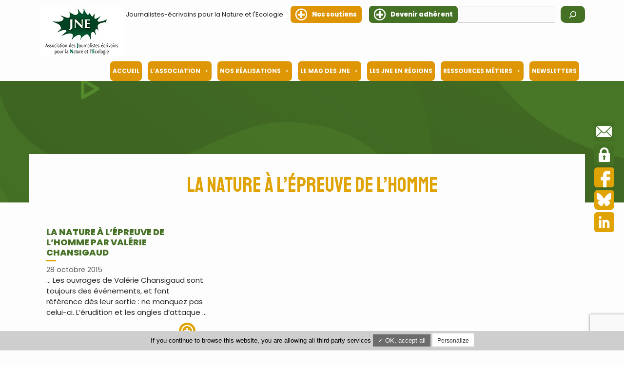

--- FILE ---
content_type: text/html; charset=utf-8
request_url: https://www.google.com/recaptcha/api2/anchor?ar=1&k=6Lc57L8aAAAAAEGSUgviA9PZjicEi8FU8KTHF1MY&co=aHR0cHM6Ly93d3cuam5lLWFzc28ub3JnOjQ0Mw..&hl=en&v=TkacYOdEJbdB_JjX802TMer9&size=invisible&anchor-ms=20000&execute-ms=15000&cb=11m2ckfo0n99
body_size: 46184
content:
<!DOCTYPE HTML><html dir="ltr" lang="en"><head><meta http-equiv="Content-Type" content="text/html; charset=UTF-8">
<meta http-equiv="X-UA-Compatible" content="IE=edge">
<title>reCAPTCHA</title>
<style type="text/css">
/* cyrillic-ext */
@font-face {
  font-family: 'Roboto';
  font-style: normal;
  font-weight: 400;
  src: url(//fonts.gstatic.com/s/roboto/v18/KFOmCnqEu92Fr1Mu72xKKTU1Kvnz.woff2) format('woff2');
  unicode-range: U+0460-052F, U+1C80-1C8A, U+20B4, U+2DE0-2DFF, U+A640-A69F, U+FE2E-FE2F;
}
/* cyrillic */
@font-face {
  font-family: 'Roboto';
  font-style: normal;
  font-weight: 400;
  src: url(//fonts.gstatic.com/s/roboto/v18/KFOmCnqEu92Fr1Mu5mxKKTU1Kvnz.woff2) format('woff2');
  unicode-range: U+0301, U+0400-045F, U+0490-0491, U+04B0-04B1, U+2116;
}
/* greek-ext */
@font-face {
  font-family: 'Roboto';
  font-style: normal;
  font-weight: 400;
  src: url(//fonts.gstatic.com/s/roboto/v18/KFOmCnqEu92Fr1Mu7mxKKTU1Kvnz.woff2) format('woff2');
  unicode-range: U+1F00-1FFF;
}
/* greek */
@font-face {
  font-family: 'Roboto';
  font-style: normal;
  font-weight: 400;
  src: url(//fonts.gstatic.com/s/roboto/v18/KFOmCnqEu92Fr1Mu4WxKKTU1Kvnz.woff2) format('woff2');
  unicode-range: U+0370-0377, U+037A-037F, U+0384-038A, U+038C, U+038E-03A1, U+03A3-03FF;
}
/* vietnamese */
@font-face {
  font-family: 'Roboto';
  font-style: normal;
  font-weight: 400;
  src: url(//fonts.gstatic.com/s/roboto/v18/KFOmCnqEu92Fr1Mu7WxKKTU1Kvnz.woff2) format('woff2');
  unicode-range: U+0102-0103, U+0110-0111, U+0128-0129, U+0168-0169, U+01A0-01A1, U+01AF-01B0, U+0300-0301, U+0303-0304, U+0308-0309, U+0323, U+0329, U+1EA0-1EF9, U+20AB;
}
/* latin-ext */
@font-face {
  font-family: 'Roboto';
  font-style: normal;
  font-weight: 400;
  src: url(//fonts.gstatic.com/s/roboto/v18/KFOmCnqEu92Fr1Mu7GxKKTU1Kvnz.woff2) format('woff2');
  unicode-range: U+0100-02BA, U+02BD-02C5, U+02C7-02CC, U+02CE-02D7, U+02DD-02FF, U+0304, U+0308, U+0329, U+1D00-1DBF, U+1E00-1E9F, U+1EF2-1EFF, U+2020, U+20A0-20AB, U+20AD-20C0, U+2113, U+2C60-2C7F, U+A720-A7FF;
}
/* latin */
@font-face {
  font-family: 'Roboto';
  font-style: normal;
  font-weight: 400;
  src: url(//fonts.gstatic.com/s/roboto/v18/KFOmCnqEu92Fr1Mu4mxKKTU1Kg.woff2) format('woff2');
  unicode-range: U+0000-00FF, U+0131, U+0152-0153, U+02BB-02BC, U+02C6, U+02DA, U+02DC, U+0304, U+0308, U+0329, U+2000-206F, U+20AC, U+2122, U+2191, U+2193, U+2212, U+2215, U+FEFF, U+FFFD;
}
/* cyrillic-ext */
@font-face {
  font-family: 'Roboto';
  font-style: normal;
  font-weight: 500;
  src: url(//fonts.gstatic.com/s/roboto/v18/KFOlCnqEu92Fr1MmEU9fCRc4AMP6lbBP.woff2) format('woff2');
  unicode-range: U+0460-052F, U+1C80-1C8A, U+20B4, U+2DE0-2DFF, U+A640-A69F, U+FE2E-FE2F;
}
/* cyrillic */
@font-face {
  font-family: 'Roboto';
  font-style: normal;
  font-weight: 500;
  src: url(//fonts.gstatic.com/s/roboto/v18/KFOlCnqEu92Fr1MmEU9fABc4AMP6lbBP.woff2) format('woff2');
  unicode-range: U+0301, U+0400-045F, U+0490-0491, U+04B0-04B1, U+2116;
}
/* greek-ext */
@font-face {
  font-family: 'Roboto';
  font-style: normal;
  font-weight: 500;
  src: url(//fonts.gstatic.com/s/roboto/v18/KFOlCnqEu92Fr1MmEU9fCBc4AMP6lbBP.woff2) format('woff2');
  unicode-range: U+1F00-1FFF;
}
/* greek */
@font-face {
  font-family: 'Roboto';
  font-style: normal;
  font-weight: 500;
  src: url(//fonts.gstatic.com/s/roboto/v18/KFOlCnqEu92Fr1MmEU9fBxc4AMP6lbBP.woff2) format('woff2');
  unicode-range: U+0370-0377, U+037A-037F, U+0384-038A, U+038C, U+038E-03A1, U+03A3-03FF;
}
/* vietnamese */
@font-face {
  font-family: 'Roboto';
  font-style: normal;
  font-weight: 500;
  src: url(//fonts.gstatic.com/s/roboto/v18/KFOlCnqEu92Fr1MmEU9fCxc4AMP6lbBP.woff2) format('woff2');
  unicode-range: U+0102-0103, U+0110-0111, U+0128-0129, U+0168-0169, U+01A0-01A1, U+01AF-01B0, U+0300-0301, U+0303-0304, U+0308-0309, U+0323, U+0329, U+1EA0-1EF9, U+20AB;
}
/* latin-ext */
@font-face {
  font-family: 'Roboto';
  font-style: normal;
  font-weight: 500;
  src: url(//fonts.gstatic.com/s/roboto/v18/KFOlCnqEu92Fr1MmEU9fChc4AMP6lbBP.woff2) format('woff2');
  unicode-range: U+0100-02BA, U+02BD-02C5, U+02C7-02CC, U+02CE-02D7, U+02DD-02FF, U+0304, U+0308, U+0329, U+1D00-1DBF, U+1E00-1E9F, U+1EF2-1EFF, U+2020, U+20A0-20AB, U+20AD-20C0, U+2113, U+2C60-2C7F, U+A720-A7FF;
}
/* latin */
@font-face {
  font-family: 'Roboto';
  font-style: normal;
  font-weight: 500;
  src: url(//fonts.gstatic.com/s/roboto/v18/KFOlCnqEu92Fr1MmEU9fBBc4AMP6lQ.woff2) format('woff2');
  unicode-range: U+0000-00FF, U+0131, U+0152-0153, U+02BB-02BC, U+02C6, U+02DA, U+02DC, U+0304, U+0308, U+0329, U+2000-206F, U+20AC, U+2122, U+2191, U+2193, U+2212, U+2215, U+FEFF, U+FFFD;
}
/* cyrillic-ext */
@font-face {
  font-family: 'Roboto';
  font-style: normal;
  font-weight: 900;
  src: url(//fonts.gstatic.com/s/roboto/v18/KFOlCnqEu92Fr1MmYUtfCRc4AMP6lbBP.woff2) format('woff2');
  unicode-range: U+0460-052F, U+1C80-1C8A, U+20B4, U+2DE0-2DFF, U+A640-A69F, U+FE2E-FE2F;
}
/* cyrillic */
@font-face {
  font-family: 'Roboto';
  font-style: normal;
  font-weight: 900;
  src: url(//fonts.gstatic.com/s/roboto/v18/KFOlCnqEu92Fr1MmYUtfABc4AMP6lbBP.woff2) format('woff2');
  unicode-range: U+0301, U+0400-045F, U+0490-0491, U+04B0-04B1, U+2116;
}
/* greek-ext */
@font-face {
  font-family: 'Roboto';
  font-style: normal;
  font-weight: 900;
  src: url(//fonts.gstatic.com/s/roboto/v18/KFOlCnqEu92Fr1MmYUtfCBc4AMP6lbBP.woff2) format('woff2');
  unicode-range: U+1F00-1FFF;
}
/* greek */
@font-face {
  font-family: 'Roboto';
  font-style: normal;
  font-weight: 900;
  src: url(//fonts.gstatic.com/s/roboto/v18/KFOlCnqEu92Fr1MmYUtfBxc4AMP6lbBP.woff2) format('woff2');
  unicode-range: U+0370-0377, U+037A-037F, U+0384-038A, U+038C, U+038E-03A1, U+03A3-03FF;
}
/* vietnamese */
@font-face {
  font-family: 'Roboto';
  font-style: normal;
  font-weight: 900;
  src: url(//fonts.gstatic.com/s/roboto/v18/KFOlCnqEu92Fr1MmYUtfCxc4AMP6lbBP.woff2) format('woff2');
  unicode-range: U+0102-0103, U+0110-0111, U+0128-0129, U+0168-0169, U+01A0-01A1, U+01AF-01B0, U+0300-0301, U+0303-0304, U+0308-0309, U+0323, U+0329, U+1EA0-1EF9, U+20AB;
}
/* latin-ext */
@font-face {
  font-family: 'Roboto';
  font-style: normal;
  font-weight: 900;
  src: url(//fonts.gstatic.com/s/roboto/v18/KFOlCnqEu92Fr1MmYUtfChc4AMP6lbBP.woff2) format('woff2');
  unicode-range: U+0100-02BA, U+02BD-02C5, U+02C7-02CC, U+02CE-02D7, U+02DD-02FF, U+0304, U+0308, U+0329, U+1D00-1DBF, U+1E00-1E9F, U+1EF2-1EFF, U+2020, U+20A0-20AB, U+20AD-20C0, U+2113, U+2C60-2C7F, U+A720-A7FF;
}
/* latin */
@font-face {
  font-family: 'Roboto';
  font-style: normal;
  font-weight: 900;
  src: url(//fonts.gstatic.com/s/roboto/v18/KFOlCnqEu92Fr1MmYUtfBBc4AMP6lQ.woff2) format('woff2');
  unicode-range: U+0000-00FF, U+0131, U+0152-0153, U+02BB-02BC, U+02C6, U+02DA, U+02DC, U+0304, U+0308, U+0329, U+2000-206F, U+20AC, U+2122, U+2191, U+2193, U+2212, U+2215, U+FEFF, U+FFFD;
}

</style>
<link rel="stylesheet" type="text/css" href="https://www.gstatic.com/recaptcha/releases/TkacYOdEJbdB_JjX802TMer9/styles__ltr.css">
<script nonce="I5THbUesA1jlIx_xw6oTJQ" type="text/javascript">window['__recaptcha_api'] = 'https://www.google.com/recaptcha/api2/';</script>
<script type="text/javascript" src="https://www.gstatic.com/recaptcha/releases/TkacYOdEJbdB_JjX802TMer9/recaptcha__en.js" nonce="I5THbUesA1jlIx_xw6oTJQ">
      
    </script></head>
<body><div id="rc-anchor-alert" class="rc-anchor-alert"></div>
<input type="hidden" id="recaptcha-token" value="[base64]">
<script type="text/javascript" nonce="I5THbUesA1jlIx_xw6oTJQ">
      recaptcha.anchor.Main.init("[\x22ainput\x22,[\x22bgdata\x22,\x22\x22,\[base64]/[base64]/MjU1Ok4/NToyKSlyZXR1cm4gZmFsc2U7cmV0dXJuKHE9eShtLChtLnBmPUssTj80MDI6MCkpLFYoMCxtLG0uUyksbS51KS5wdXNoKFtxVSxxLE4/[base64]/[base64]/[base64]/[base64]/[base64]/[base64]/[base64]\\u003d\\u003d\x22,\[base64]\\u003d\\u003d\x22,\x22w7TDvsOEwpxJAhQ3wrbDksOBQ3DDq8OZSMOKwpU0UMOmaVNZaybDm8K7XcKkwqfCkMOYcG/CgQLDv2nCpzRIX8OANMOrwozDj8ONwq9ewqpNXHhuO8OEwo0RLsObSwPCocKEbkLDmh0HVFxkNVzCgMKkwpQvAxzCicKCcX7Djg/[base64]/DlvCocKvw7ECw5xew7EeIMKkw4NXw4N/MAPDux7CuMKFw6Utw6QSw53Cj8KCJcKbXzTDgsOCFsORI3rCmsKpDhDDtmlkfRPDgwHDu1k6a8OFGcKHwqPDssK0acKewro7w6YQUmEZwpshw5DCn8O7YsKLw6E4wrY9H8KNwqXCjcOXwo0SHcK3w45mwp3Cg2jCtsO5w6HCi8K/[base64]/DkEnDnMKJS8Odw5wmdsO3e8O5w7x8w6MkwovCvcKVRC7DrTjCjxAqwrrCilvCv8OVdcOIwpcRcsK4IBJ5w54tQMOcBBgiXUl9wonCr8Kuw5jDjWAiaMK2wrZDAErDrRAtSsOffsK6woFewrVlw69cwrLDisKvFMO5WsK/wpDDq0zDlmQ0wo7CtsK2D8OOSMOnW8OZX8OUJMKTRMOELSdcR8OpGS91GmMxwrFqBcObw4nCt8OawpzCgETDkSLDrsOjfsKGfXtbwpkmGwhkH8KGw7ELA8Osw5vCmcO8PnwbRcKewo7CrVJ/wo/CjhnCtwgOw7JnJQppw6jDnVBsQUrCsjRHw4PCgSzCplM2w5gzPMOGw4HDiDHDrsK0w6YgworChnBZwoBxUcOSf8KJZcKfU3jDui1CJXsUPcKFJwY6w4nCrnfDgMOkw5LCkMKhejABw7B2w4d3dkA7w6/CkRTDssKCPHzCmx/CqBzCu8KzE3MXS0ghwqbCt8OOHsKHwrLCq8KECsKFWsKAaELCu8Osb23Ci8O4DTFxw58yZhUcwqtwwp8CB8OfwrMPwpbDjMObwp9nJnvCnGBbCVzDk3PDn8Kkw4/DsMOnKMOFwprDjBJgw4BCeMOfw79GT0nCjsKDdMKPwp8awq5JcGM/[base64]/fMKeFHPClS7DhUUOJ8KpeV7DgyRmP8OvP8Klw6HCsgbDgmUPw6Iowr11wrBPw5PDj8K2w7jDl8K3fALDtCEpRWFRBy9dwpFEw5t1wrBWw7NcOR/CnjDCrsKtwo87wr8hw5LDgk5Dw6rCuzzCmMKSw6LDugnDhTnCjMKePiNocMOswo9xw6/DpMO5wpAswqB3w4stGMO8wrvDqsKrJnTCiMOwwrg0w4TDnwkGw6zDtMKLG1waQ0LDszVzJMKGd2bDnsOXw73CmS7CnMOOw6PClsKqw4IBbsKLN8KfAMOewobDg0Jmw4VlwqvCskU+EsKfccKGci3CpX41JcK9wo7DgMOtHAstOV/ChBnCo2LCn1lnLsOeeMKmQmnClyfDvyHCkiLDtMO2S8ONwrXDp8O9wrFVCDLDjMO8I8O0wpTCjcKuOcKlFztZfkXDvsOzCsOTNVY1w5dQw7/DtDIzw4XDkcKSw60/w54lS383GDRJwopnwqbCrng9dcK9w63DvRAiCj/[base64]/CjcOgC8KNLzUPN8Ovw6LCvwfClWwXwoDDrcOIwrfCpMONw5bCksKMwocYw7PCvsK3A8KOwqXCkwhgwqgLT1bCh8Kaw5XDt8KyBsOmTW3DucO2cz/DuEnDgsOAwr0+F8K8wpjDuUTCnsOYcC1tScKNKcO7woXDjcKJwoMXwozDgmY5w6jDjMKPwq9CGcOxQMKDY1XCj8OWE8K6wr0kGkAjScKyw5xFw6NdB8KecsKHw6TCgAfCi8KSC8K8QnLDqsKkRcKONcOmw6NBwpDCgMOwcjoGNsOoRxE/[base64]/ChTDCjkPDijgeM8O1T3HDnMKsd8KYwoNRwoXDmCLCs8KIw4Buw6pTwojCuU5CZMK9Gn8EwrVDw5kcwr7CgA81a8Krw6xVw67DtMO4w4PCsnMlDVDDgMKXwoA6wrXChTc6dcOzHcKOw71Vwq0OXyXDj8OfwoTDmR9uw5nCp2I5w53Dg1cWwovDh0MKwoxkNm/CgkXDn8KUwpPCjMKBwoddw7LCr8K4e1bDkMKicsOmwrR4wrIvw4DCiQAGwqU3woXDsypVw5fDvsOtwq90SjjDlnEOw4nClVTDk2LDrcOeHsKcVcK4wp/CpMK3wobClMKKfsKXwpbDrMKpw6pow6JqRQMjbmoUXsOGdAvDpcKtVsKlw5ZmLQd4wpF2J8OnFcK5bcOzw7MawqxdO8KxwpFLPsKKw50fw51JeMK2RMOGE8OzH0RRwrvCt1zDi8Kbw7PDp8KHSMK3blIQHnUddkZzwpwCOjvDpcKrw4gjOUYmw7IjfWPCr8OVwp/[base64]/[base64]/GsKTw7PDhmZFX8Oaw4vCszlcw5DCh8O1wqBDw4vCicKvEhzCvMOwbWUPw5/[base64]/CgbDuCROw6LCi2lTIMKOMsKIw4jDlw7DoXUkwq1oRMK2C3F2wopSRwXCisKpw41hwotadQTDskwQbcKnw6V9UsOzCRHCucK6w5nCty/CgsO7w4QPwr19dsOfR8Kqw5HDjcKLbDHCgsO2w6vDlMOVbQHDtmTDlxECwqZkwqzDm8OnbUfDvAvCm8OTMxPCmMObwqdZDsOFwosDw6cKRQwfSMONMnzCtsKiw6oPworCjsKww74wJhfDm0HCnRZVw7g3wqU/NR95w5BQYRLChQ4Cw7zDtMKdTUhnwoRiwo0KwrHDsU7CuGfDlsKbw43Dh8O7GDFeNsKCw6zCnnXDozYGD8OqMcOXw7AbAMOowrnCkMK/[base64]/CncKZw4rCkmMcVcKow6YzdsOMTGQlXxIawqEGwohcw6jDjMOrFsOlw4XCmcOeWxlTCmzDu8K1wrwgw7QiwpfDgiXCmsKhwrt6w7/[base64]/Yg3DscKIM8KXcxzDsxFywp4+fsKow5jCssOVw6Jrwrtew40JbzDCtU7ChQILw6nDrcKTZcOEDAkzwowCwr7CrMKqwozCl8Kiw67Ct8Kgwpwww6Q+BScLwrgqT8Orw6XDq0pFGBEqW8OswrDDocO3b0PDkGnCswJ8PMKlw6jDtsK4w5XDvGRywr/[base64]/[base64]/Di8OIw7LCix7Dt20/w43CkgzCjE52w5rCvg1two/DhUFyw4bClj3DvVTDscOPAsKrDsOgYMOowrBswr/DjFfCscOQw70Jw58CJQcRwrFYEHIuw7s5wopow58ww5/ChMOfYcOewo7ChMKGKsO9Ll93JMK+KxTDr0fDpibCiMK5AsOwMcO1wpkJw4nCm0/CrsOrwrDDk8O5bxpvwqgfwr7DscKnw6Q0H2sCVMKBdgjDjcO0fEnDvcKkScKnYVDDkyoQecKKw7jCvAjDvcOiZ0MYwokiwqwawqRTP18Mwqcuwp7CllZZHMKSOMKVwpgZbEk/ClPCgRsFwrPDuH7DosORaFjDqsOxI8Okw6HDhMObB8KWMcKXBlvDgcO3bzQfw7l+RcKYJ8KswqHDkAJIEHzDj0x4w60ow44cThVoKcKCIcK4w4Aowrwpw5p0XsOUwoVnw6Exc8KNIMOAwo05w77Dp8OmKSAVAhvCj8KMwr/DosO2wpXDk8KXwqE8FWzDu8OscsOjwrHCsgllUcKlwo1gGWDCqsOWw73DhDjDkcKFNw3DvS/[base64]/w4XClMOIBS7DhMKfw7YIw5p5w57CqgJmc1/DmcOtw7vChDlNTcKIwqvCsMKHXh3DlcOFw5NUWsOYw4kpF8Oqw7VwZsOuTB3CkMOvecODN37DmUlew7oTe3HCvsKUwq/Dk8KrwpzDq8KxPWkfworCjMKSwrM9F1/CnMO0PUbDocOIFkjDncOewocSOcOBMsKTwpsEflfDpsK5w7XDng/Dk8KdwpDChi3DtcOAwrsDDkJVHg0uwqHDt8K0bmnDpCcleMOUwq56w7MYw5RlJ0zDg8KIJF7CqsKtbcOsw7LDlgphw6/Cqn9OwpBUwrrDnyfDgcOWwot0G8KmwrzDr8KTw77CvcK5wo5TYELDuB9YacKvwrXCucK8w7bDrcKKw67DlMOBLMOdZEDCssOiwoBEIHBJDcKTEHLCksKewqvCicOaXcK9wrnDoHzDgMKuwo/DgFNew6bCiMK4GsO+BcORfFggGMK1Rz5qbAzCsXR+wrV0fDdmO8KLw5nDnUvCuELDuMOHW8OOWMOaw6TCisKRwqjDkyJKw4QJw6t0QCQ3wqDDgsOoMnY+fMOrwqhhU8KowovCpA7DmcKvFMKXKcK3XsKOdcOKwoQUwqQMw69Mwr0+wpZIfz/CmVTClHxgwrMTw4gHfzrDkMKbwrTCmMOQLVzDuT3Dh8KKwpzClyBbw6zDvsK7NcKKcMOdwrPCt1RCwpLChArDtsOWwr/CvsKqEsK6Pykpw7jCuHhUw4I5wqJVKU5jaHHDpMO3wrNDaxJVw63CiCzDmhjDrRAjPGVOKighwpV1w4XCnsONwoLCncKbb8Okw4U1wowewqMxwrPDk8KDwrDCocK+dMK1ASZ/c0NSTcO0w75bw7EOwqw7wpjCpyAmJnZVdcKJL8KBVXTCrMOQejFEwpHDosOSworDhkfDo0XCvMOhwq3ClsKTw6AxwrPDtcKNwonCihw1LsKQwrTCrsKDwpgRO8OEw7fCv8O2wrYPNsOtEg7CoXI8woLCu8KCEl3CoX5rw5xrJ3lOST/[base64]/ChTXCkMOmwrEWB8OuCBrCn8OpcER1O8OUw4jCvwfDq8OmEm8IwrnDnjXCrsOawpPCuMOFZyfClMK0wqbDuyjCn1hawrnDqcKpwrhhw5gqwq/CiMKbwpTDi1zDosK/wo/Dn0pXwrZowrsJw77DrcKnbsKAw4omDMKJTsOwdDrCjMK0woQMw7nDjx/CqTAwcgnCnj0hwp7DllcVdjHDmwDCu8OOSsK7woIabjbDl8KqEkp7w6zCvcOSw7nCpsKmUMOowodlFB3DqsKOZl1hw7LDm1HDlsK7w5TCuT/DgXPDg8OyelVPaMKPwrMTVW/DgcK7w60DRX3DrcKXYMOVXQsiGMOseSBhScKod8KmZGAYfcONw4DDmMK7ScKgdx9YwqXDtxZWw5zCsyLCgMKtw7wIUlbCisKbHMKJOsOvN8KKDSUSw6Myw7bDqAHDjsKdSUbCrcKvwozChMKzK8KkFHc/EsKBw4DDky4GaX0lwrzDoMOEG8OEOVtmHsOEwojDmsKCw7lpw7rDksK7IQbDpUBlXS08SsOVw6RZwoPDpR7DiMK3EMO5UMKwRFpRwp1bMwBHRnUKwr52w7fDqsO6eMKCw4zDjBzCk8OQAMKNw7d/w4lew4Z3dB97IhzCoy9sYcO3w6xWNxrDssOBREVIw593YsOyMsOPejQBw6wicsOxw4nCn8K+dBDCjcOxAFkVw7QAVgtlWsKowozCuUl9LsKNw63CvMKGw7jDtwrCjMOuw5TDi8OVIcK2wpvDr8OlAsKAwq/[base64]/DjjjCq297wrHDpsKMWsOpw5pew4bCqMO1AmQeRMO9w6DCvsO/[base64]/wr8VDkXCr0N/wqlkw5LChMOQd8K5w4rDs8KaK09ew6wmIsKgIAjDn3F2V3HCncKnWGXDmsKnw6DDrDdYwprCh8OqwrY/w4/CkMOHw4DCj8KCLMKUd0pHU8OJwqoTGF/[base64]/CryYmLsOyU8O1OAUUXMOJah/DuWbDpsK/esKrZMKywpXCj8KlfRvCmsKjwqvCsBBGw7/CkW03U8KaQjFiwqrDsQnDt8O1w5DCjMOfw4J7A8O+wrvCocKIFcODwqE6wp7DicKUwoTDgMK6NB9/wphKaiTDpFTDrW/CiGbCqUjDk8OTHT0Lw6LDsUHDpkZ2YknCsMK7SMO/wqPDrcKxYcORw5vDncOdw65RSnEwZWAScVwrw7fDj8KHwqvDlFdxUjA2w5PCnjREDsOFXxs/XcOqG3sJehbCmMOZw7UHEkzDiGPDiCDCjsOTW8Oew6wUfMOcw6vDuW/[base64]/[base64]/Cvhx/bcK3Ald0Q8O7FsKWwobDq8ODbDnCtl/DuyjChgkNwqVkw45MJ8KXw6vDpXxZY1dsw4l1JwdMw43CtgVww5gfw7dPw6ZqL8OITXIRwrHDunTCkMOfwqnCpsO5woYSfBDCrRodw6PCgsOdwqkDwrxRwqDDkG3DqEvCo8OGBsKpwpwAPQNqaMK6fMKeS31Zck0AYMO9G8OlWMKMw7gCVyFbwq/CksOICsO+JMOkwpfCkMK9w7XCvUvDnVQyc8OnVsKrY8O5TMOYWsK2w7Unw6FywoXCg8K3VHJjI8Ksw67Cvi3DrUtfZMKoDBVeDhbDmjwRHUPCiSvDssOKw7/[base64]/w6N/[base64]/Dsk/DqgPDnkDDrWdAw4cdw7xiw6BYw6o+w77DqsKocMKnSsKmwrbCicO9wrBhOcOBECjDisKnw77Cu8OUw5hWKDXCsFTDrsK5LRIAw5rDpsKtEAnCiX/DqS9Tw4DCjsOEXTt4YHo1w4IDw6XCuTgew6NuXMOKwpYaw6gIw6/ClQNRw6xwwr7CmVFpQMO+AsKAMj/DqXFaVMODwo96wp7CjzBfwoYJw6I2QcKEw6J1wo7DscKrwqAkTWjCvUzCo8OLMBfCgcOXPgnCiMOfwrsNIFciOgBQw7QOO8K7H2ECIF8xAcO5B8Kfw6gZSAfDjnUYw4k4wolfw7LCimzCkcO4Q30RH8KkOXB/G3jDkntsG8KSw4QITcKKdg3Coy4sIiXDi8O+w4DDqsKVw5vDn0rDtcKJIn3CoMKMw53Di8Klw7d/I2Ebw6BBKcK+wqlDw6JtL8K+fm3Dg8Kdw5PCncOQw5TDtlJew5MjPMOvwqnDrzTCt8O4MMOvw5wcw6h8w5hnwqYCTljDpGA9w6sVb8O8w6B2HcKaQsONbToaw7LCqzzDmXXDmU7DjGzCkjHDl14rWSnCg1XCs1RGTsOGwrkMwokrwoU+wogRw7tITsODAB/Duk95OsK/[base64]/w7XDhBHChgwfw6RSw77CtDHDqCpPS8OIOnDDl8K+Gw7DpSoXDcKlw4LDpcKUXMKiOkRsw4Z0OsK4w6LDhcK2w6TCrcKeXlofwonCniVaT8KTw4LCsjEsGgXDhcKOwrg4w6bDqXlgIMKZwqTCvRbDilVAwq/CgMODw7zCt8K2w4BoVsKkWgUtDsONFFQUETMgwpbDsA9Tw7NPwrtQwpPDtQZjw4bChTAww4B3woZ/WjrDu8KvwrZNw41RIEJtw657wqrCmcK+OAJLCXTDrF3CicKQw6XDmikWwpgVw5fDqhTDo8KRw4nCn3Vrw5Ihwp8Ab8K5wp3DshnDkHo1f2RNwr/Cv2XDuSrCmy5WwqHCjnbCuEU3w7wMw6nDukHCpcKpacOTwp7Dk8Oqw6c/FCJxw6BDMcK/wprCuGHCnsKKw6BLwrDDhMKtwpDCvithw5LClQxWYMOyGSAhwo3DhcOTwrbDjjNtIsOALcO4wp4CFMOEbUR6wqF/V8OFw7IMw6xbw7bDtVgnwrfCgsK/w4jCmsKxLnsjVMO3WkbCrWvDllwdw6fCn8K2w7XDvWHDrsOmFB/DgcOewqPCpMO7MwPCgkLDhGALwqPDmMKkO8KIRcK2wp9fwojDosOAwqAVw53CiMKPw6DCrCPDsFVIYsOMwp9UDCzClcKLw5nCrMK3wqTDg2bDssOvw4jCtlTDgMKYw5/DpMKOw49OSlhnA8KYwqVZwp4nHsKsI2gvAsK4WFjDhcKfcsKXw6rCvHjCgwN8G35twp7CjRwrYAnCosO5anjDssODw7IpIG/[base64]/w6NMwonCisKoaWgyfz3CjcOfw4diw5PDsQkdwqEmOMKEw67CmsKQFsKGw7XDvcKHw7tPwotwZUJRwoAbJlLCllLDmcOOSFLCjFHDphNYLsOswp7DomwzwqDClcKYA1xrw7XDjMO/Y8KvLS7CiCHCtFRRwrp1WWvCmcOgw4sST0/DkRjCusOAEEzDscKcOwVsLcKELThIwrvDlMO8a3oVw4ZdZQg3w6UeKw3DrMKNwpAqFcOEw4XCqcO0PxXCksOIw73DrzPDkMO0w543w7NUPDTCsMKUJMKWUQ/Ch8KpPVrCk8OVwpx/eRgWw457DUkvK8OUwodJw5nCgMOiwqIpSBvDkUs4wqJuw5Mgw68Pw48tw6nCn8Krw4YEaMORDH/DnMOqwqhAwoPCmVHDu8Oiw6Y8DFZLw6vDtcKKw4ZjJht8w5TDllPCkMOxdsKEw5/DqXt6wo1EwqU7w7jCq8Onw6EBYX7Dm2/DpTvCucOTTMKcw55Nw7rDm8KReQ7DsFrDnnTDiEXDocOUA8OqKcKkS3bCv8KowpTCtsKKSMKiw4bCpsOCd8KrQcK1BcOvwphGF8OzQcO9w6LDiMOCwoo3wqVYwroIw6xCw5fDisK8wovCg8KETn43KigRZkRpw5gNw7/DhcOFw43CqHnCq8OLMT8RwoBrDxQjw6dIFVPDkjzDsioywrJSw40mwqFyw5spwqjDuxlYUsKuwrPDvTk8wo7DkkjCjsK2b8Olw73DtMK/wpPDicOtw6nDsDbCrnZ0wq3Cql10TsO/[base64]/CqBHDuDrCssK8wp3CmWl5fQAXwpViwqDCvkbDvGDCri9LwrTChnfDtFfCtyzDpMOhw5U+w69HC3vDgsK1woQ8w6Y+NcKvw4nDj8OXwpzCoAJbwp/CkcKAIMOlwrfDn8KGw4BAw5XCkcKhw5wYw6/Cn8O/[base64]/wpBsSFRRw4bDmsOHw4XCuSE8woRodjsYw4Baw6rCnTBywqJSNsKBwojDoMKQw5Ebw6pvBMOFwrDDpcKDK8O9w5HDrXTCmVPCkcOow4zDnjVobAV4w4XCjSPCq8KLUAPCpgIVw7DDkgbCuyQFw4lZwobDqsO+wptewq3Cng3DssOXwogQMgMTwpkgccKRw5jDg0/Dk07DkzDCscOhwr1VwpfDh8K0wq3CqBdVSMO3wp/DpMKtwpo4PmbDt8KywqQHG8O/w6zChsOJwrrDtMKkw5XCnjDDo8KVw5F8w6Y5woEpUsOyDsKTwo9ecsKqwpfCqMKww6Ide0AtdgbCqHvCtk3CkRTCumRXb8OVUcKLY8KuSAVuw79ODjzCiRfCvcOSF8Kpw7DDsl9PwrdsLcOcAcKBwotWUcKgTMK0GhJAw5NYZndtesOtw7HCnT/CrDdsw5TDk8KuZ8OCw4HDgS7CpsK6d8O5GSZdHMKQDDlSwq0WwpQOw6BJw4Brw7VLYsOlwoY/[base64]/[base64]/w47DvsOoVn3DlWNxw5DDkMKHGgjCj8OFwpTDv2zCmMOlfsOoeMOeVMK3w6TCqcOlIsOCwqp+w5NGP8Kzw51CwrUeP1Vpw6Zew4rDiMONwpp0wp/Cj8OqwqVAwoLDpHvDicKPwq/[base64]/DpBhowp7DsgPDvl7Du8KKNm3CsMKCwptAKMKNUyY1IBbDmg8wwr53EgTDnmDDisK1w7s1w40dwqJjL8KAwpY4McO6wqggaWUfw5TDncK6L8OvNGQKw5B2GsKlw7QhYiVYw4TCm8Olw4QwEkXDn8OqRMOsw4DDgMOSw6LDnj/DtcKzBCrCrHDCsG/[base64]/ecKiJjTDtSQ+w544wqIOIsK6JcO+wqHCsMOlwpl2BzEHaAHCnUfDgwPCu8OMw6MLdsO4wpjDt38VF1vDsh3Cm8K+wqfCpSozw5bDg8OqE8OeK2ADw6vCkWUkwq5qEMKewoXCqVHCmsKRwoEdAcOTw5DDiF/DpHHDjcKeAwJfwrErbUEbTsKzwqMKOn3ChsOuw5hjwpDDqMKsMTQiwrZhwo3DhMKwaTR2XcKlGX9OwogRwpDDo3MBHsOUwr0PJ2MEJC1DJ2U3w5Unf8O1YMOtBw3Cg8OLelzDv0HCh8KoZMKNMSIrO8O5w7R2PcODbwnDq8OjEMK/woVOwo07KmnDkMOvEcKZdQfDpMKnw50SwpARw7PCtsK8w6gnfGxybMKMw7QFG8OPwoYLwqJ9wpEJCcO4RlPCoMO1DcK6WMOWFBzCvcONwrjCnMOkQ09aw4TDj3xwRg/[base64]/[base64]/Dt8KAehrCvMOmw47CnzNWwp95wpDDtA3CiMKmMMKywrTDtcKAw5jCqlvDkcOfwr5tR1/DkcKAw4PDhTNNw4lkJgbCmChvZMKQw47DpXVnw4lsDFDDv8KgU2JfY3wew6rChcO0R27DvDJxwpFkw7nDgsO5GsORJcK0w5EPwrQQN8K4wpbDrcKlUlPDllPDqS9ywqjCnGJLF8K+aA5/FXdjwp7CkMKqITdyWRrCqsKxw5Nqw5TCm8OBdMOXX8Khw4HCghxfDFjDrSAtwqAtw7/Di8OmXixGwrHCk1FZw6fCt8K/NMOqcMOaYwRzw6jDoDXCknnCu35rUsK3w69Wfx4Uwp1wXSnCuFMLdMKXwo7Drx5ww63ChBLCrcO8wpvDnB/DvMKvGcKrw7vCoh7DlMOIwrzCjV/CswNSwpMZwrsbOVvCkcOUw4/DnMOzfsOyHgPCksO3Ixhrw4NQXB/CjDHCtUdOGcOOT0vDiWrCn8KSwp/[base64]/CkcKvwoNCw49fwrcsw4HDhMKPacK+bn7Cr8K8GUIFLy3Cmz5tND7CtcKNTMOSwocNw5JVw5Vww4zDtMKAwqBhwq/Cm8Kkw4lGwrXDsMOYwp4kOsOMC8Okd8OPH394DUTDksOjNcKxw5bDocKrw6DCsWAyw5LDq2YUPQHCtHnChFfCu8OCeT3ChsKIDAQew7jCoMKJwplqWcKFw70vw6QFwok2CwxobsKKwpxVwp/CmH/DqMKXCRbCtWjDiMKCwq5IJ2JrNEDCk8OtHMKBT8KbecO7w6IzwpXDrcOoLMO+wrhoF8OWFlbDqiNbwoDCtMObw6EjwoPCvsOiwpseYsKcRcKmFcKmW8O/BjLDsClaw6Bqwo/[base64]/Dtl1GAMKIw59hwqVWw4MzwpRleUE+HMO7U8O+w79wwrlOw5HDqsKkTMKjwqJoETtQY8KAwqVBKA0dZAYJwqvDhMOTGsKpOsOeNQTChzrCm8KeA8KOanJ/w7TDr8OcbsOWwqEZG8K2MmjCjsOgw5PDlUHCuzp1w6TCiMOMw5s0fRdGCsKWZznCshHClHc0wr/DrcOFw7PDkwfDmS5zAkBMG8KqwrF7Q8OKw6MEw4FIN8Kpw4vDk8O2w5c1w4TCnS9nMz/CgMOLw5NZYsKBw7vDq8KMw7TCuDUxwo1FaSoiH0UMw5wowpxow45QDsKqCMOWw6nDo0dnH8Oiw63DrsOTFXdGw4XCn3DDoljDsxHCisOLeglzHsOQTMO1w5lAw6DCgWjCocOOw4/CuMOww7sfe1RkcMO0VjvDjsOIISAHw7Aawq7DoMOgw7/CvMOpwqbCuChZw6TChsK8wrR+wqPDmxhawpbDisKLwpN/wrsRJ8KXMMOUw43Dk1tmYR56wrfDjMKEw4TCglPCpgrDsnXCj1PCvTrDuVQYwpwFfD/Ci8KYwp/Dl8Kawrw/OhXCq8OHw4nDu1oML8KMw7vDojZWwrErDFZxw50UYl7CmXYJw7ZRKhZ/w57CgFobw6tOKcKxKCrDjV7DgsOgwqTCjcOcV8K/wr9jwqTCh8ONw6pgM8OswpbCvsK7I8K1U0zDmMOvKyHDiRVEdcKAw4TCncOocsOSWMOHw4vDnmPDqUrCtQLCmVvDhsKHAzUKw4NRw6/DusKee3LDpVzCiBs2w7vCnsOUMsKUwrc8wqBkwq7CncKPX8OyFx/Ct8OFw7PChDLCjU7CrsK1w4xvBMOhb3g3ccKeCcKrH8KzFmguG8K2woQPP3bCl8KPQMOkw4kew6w5QU5Xw7FtwoXDk8KBUcKKwqcWw7DDjcK4wo7DkV4/eMKyw63DkVfDn8Ogw7cTw5h1wrrCgMKIw4LDjC1Mw5ZNwqNVw6zChhTDs1ZkYCZTOcKNw75UZ8Onw6PDiXjDocOYw6taY8O9T33CksKAOxYyYxAqwqdawptmY1rCvsOne1HCqMKPIEAVwpBhCsOow4rDjCjCm3vDkyjCqcK2w5/[base64]/QDoWw51gw69Hw7gkw44vc8OWBcOsw7BiwrMEHDXDnkF9OMO7wrHCoTZzwps8w7zDt8O/HMKWLMO6GBwXwpc7wpLCrcOGY8KVAkNuKsOsRjrDh2/CrH7DpMKEf8Oew6c3OsKLw7TCt19Dwq7ClsO/[base64]/ZsKUJ8OQNVXCm8OQTQoCRsORU1p/HQDDiMOwwpfDjWTDlsKXw44Jw4YUwpQzwo1/bFLChcKPP8KKTMOiHMKwU8Kswr4gw4oASAcCaWobw5/CiW/CkWpBwoXCsMOqKAE+IiDDkcK+MS10HMKTLh/CqcKjFSIrwrh1wp3CoMOfamHChi3Dg8K+wrnCgsK/Fw3CnF/DjWDDgsOyQFzDiz5dIRjClCkqw4vCosOFfxXDqRI/[base64]/ChyMuw48GQMO8VQPCqELDmcKMCm4rOQvCjxoswoEEPnMRwpNXwp0HawzDgcOgwqzCsVQHbcONG8KNSsOze1kNG8KPCcKAw7oIwprCsHlkOwvCiBQ6LMKSDyVjLSAVHncrPBfCpWvCk2rDiCpewr4Ww4xqXMKkIn8fCMKvw5vCpcOdw4vCs1B6w5oVTMK9V8OBQE/Con1Hw7x8BkDDlBjCuMOaw73CjFRYQxbChy9fVMKNwrBTEzY7dXsVEHhsA3nCmVbDkcK3FB3DrQjDjzbChizDmkjDuhTCoQjDncOOTsK5JFTDuMOmB1RJODFGdhPCgGR1azdNT8Kgw7rDpMOpRMOOecOEb8KJJD43UCxLw4bDicKzNUZbwo/[base64]/CtRzCiRZCw5XDhwzCs8KxWy5EWBrCscKAKMO5wrUgQMKlwqrCpCzCl8KvGsOYHyDDhDQFworCsQzCvD4yQcKQwrPCtw/ClsOyAcKmLnFcfcOyw6M1KjfCm2DChXN0MMOAQ8K5wo/DnnPCqsOaUiLCtiDCkmllYcKBwpnDgwDCmx7Dl03CilbCj3jDsUcxJDPCuMO6C8Orw53DhcOrVRFAwpjDiMOvw7c6bhZOOsOTwqI5C8Onwq4xw7jCrMO3Qlovwp/CkB8sw57Dg0FFwoUowot9YC7Co8KQwqLDtsKpS3TDuX7CncKwZsKvwq50BnTDhxXCvnsrCsKhw5p3S8KXaVLCn0TDkhpMw7dHDzjDosKUwphtwo3DmljDiU9LEhtUPsOpR3cdw5JTaMKFw5VSw4BOeBZww7FVwp/CmsO1I8OUwrfCsAnDqxgRZgbCsMKlIgMaw4zCvw/DkcKUw4ElFhPDoMKib2jCi8OHRX8hU8OqacOkw7AVZxbDtcKhw4DDnR7Ds8OXcMKZN8KRXMKvIRoFJ8OQw7bDolUxw587BVjCrkjDl23ClcOsUFcvw6HCksKZw6/DvsOCwqJ8wpwfw50dw5RDwqAVwovDlcOWw58gwoE8ZVXCu8O1wo86wpUaw6J8N8KzJcK3wr/DicOUw4cmcWfDlsOTwoLCr3HDmcOaw4LCisOsw4Q6bcO1FsKZV8O3AcKPwqQxM8OJZVUDw4LCnzhuw59Ew6DCiCzDnMOjTsKKITnDrcOdwoTDiAhTwqk5KEEuw48YAcKtMsOfwoFJIQRnwphGOV/Cmk1mXMKHURZvd8K/w5fCjj1KYsK7YsKHSsOHDBPDuXDDmsOawoPCtMK/wq7DocO3QsKAwqIwQcKmw74QwpzCiDoTwq9pw67DqxrDrCIKEsOKEMOvfCdjwpQ9Z8KHC8O8dh1FA0zDuyXDqnfCgA3Dk8Ofd8KSwrHCoAlwwq8PQ8KuIQ/CucOow7BYZRFBw60ewoJsbMOwwoU6B0PDsgYBwqxvwoo6dEcZw4vDi8OAe13CqTvCgsKnYMKiP8KRYxNhX8O4w4rDu8Kow4hzAcKuwqp/ADdAWR/DhcOWwphPwrdoKsKSw7czMWtiOD/Dgx9QwqTCvsKXwoDCnX9ZwqMmUBrDisKYKQApwoXCsMKqCj9pAT/Dl8KCwoB1w5jDuMOiV3A9wpxaSsOBfcKSey7CuAcAw7BWw5bDpsKlOcOYCiQTw6vCjkJlw6TDusOcwrHCuiMJPRfChMK2wpE9LFAYYsOSCCVCwoJfw5InZX/Dj8ORJsKkwotdw6UHwrkWw7FgwpE2w6XCn0/CiEMCP8OMIzcaZ8O0B8OLIyvCtx0hL2tbFSIbUMK2wo9AwoEbw5vDtsOJPMKpBMOiw5vDg8OlWFLDksKrw6DDhCYOw5xzw63Cl8KQMMKWIsOxHSxuwoZAVMOLEFxdwpDDnwfCsHJ2wrNGHC3DmsK/FU9mJDPDgcOVwocJGsKkw7XChMO4w6zDjhsFfkTDicKNw6HDhFIQw5DCvcOHwqk6w7rDvcK/[base64]/DoMO4f8O3dMKaYkLDsB3CicOna3sIbsOeQcK0wpvDlm/DkEUbw6XDocO5e8Ohw7jDnF/Dj8OmwrjDtcK4EMOhwpjDnhpSwrQyAcK3w5PCmFcxeknDjFh+w5vCosO7ZcOvw57CgMK1NMK1wqdTWsKrM8KjP8KRSV8mwrw6wpN4w5UPwqnDslwRwoZ1bT3Cpkodw53DgsOKCxNBV35sQT/Di8OiwpPDmQt2w6UcPxN/Plx7wq8BBUA0EWwRFnPCgjRfw5XDjS7CqsKfw7XDvyFPERYhwqjDqmvCh8O2w4Rew5ptw57Dn8KWwr89ViTCs8Ohwoo5wrQwwqbCv8Kyw7LDmWNnazpsw5xeFH0RCnDDvMOrwrYre2lPJHkYwqPCjVbDrmPDnzvCny/DscOoQzUMw6nDpwNbwqHCksOFDT7Dn8OiXsKKwqFib8Kjw6x4Fh/[base64]/[base64]/Cn8OoMkQ/wqwpwrgaXDDDlGR5B8KHwqZowpnDoC1Hwo1Bd8OuT8KqwpvCrsKewr/CokgswrUOwrrCjsOwwoXDqG7Dh8K6GcKowqPDvRVMJ2g7EBTCucO1woZzw4YEwq4nKsK1IcKowqjDlwvCjTUcw7JMHX7Dp8KEwohjdUR8JMKywokaU8OIQGlFw54dwo9VWz/[base64]/Dt8O9EFdnKcO7wpjCrMKPw6zDuMOqwrPCoMOnw5/Ck39tT8KLw4oGIHlWwr/DqCzCvsKEwojDnsK+U8KUwqPCqMKewprCkgJGwr4nbsOXwqtTwoR4w7XDq8OSBVLCo3TCnw9WwphVScOew4jDucKQesK4w6PCusKhwq1UEDvCk8Kewr/CucKOQ1PDpwBRw5PCvHA5w7/CpyzCiFFDIwdbUsKNNWddB0fDr1zDrMOhwozDj8KFLgvCpBLCtTk2DA/Dl8OhwqpAwo5Ow61vwr5JMxPCjnvCicO9aMOTJ8KqRjA/w4XCvlwhw7jCh2zCjcOSScOfQwnDlMOnwrHCgcKUwo1Sw4nCssOqw6LCrUg5w6t9PynDpcKvw6bCicOBaxMOFTE8wox6PcKBwogaOcOIwrTDrMOkwqfDhsKpw7taw7HDvsOOw7tuwrt7w5/[base64]/[base64]/CmMKZd8Kjwr00HCPDn8OsF8OiwrQlwoZkw6gXEcK1SXRewr9cw5ArDsKUw5HDiWAkfcOzSDRNwpHCsMKZwpEXw7Vkw6kdwoDCsMKCUMOwFMO7w7R2wqTDkF3CnsOcMEdzS8K/[base64]/Ci8KBacOow7zDrsKjwrTDn1xSG8OqwozDmcOlw4QlHRACasOdw63DuBpJw4ZUw5LDj3Ncwo3DgGTCt8KFw6TDm8OuwrbCi8KhRsONZ8KLTcOdw7R9wotzwr10w5fDisO4w4koaMKjRGjCunrDiBvDr8KGworCqW/Do8O1dDJSRyTCvhLDg8OQB8OoHibDpsKlGWp2ecOcKkvCmsK4MMOaw4gcUD8Vw4HDisK+wpjDgQUvwrfCtsKVMMOiOsOlWmbDv2xqAyPDpW3CsifCgysywp56O8Orw71DCcKKT8KWHMOiwphGJRTDk8K8wpNzZcOgw58fwoPCjUtqw5XCumpdVUYEFF3CqMOkwrZbw7/CtcO2wqNDwprDtBV8woRTQMK7PMOoQcK0w43CicKCOkfCgHkKw4E3w78NwohAw4RdL8OKw6bCizsMPcOjHFHDvMKPLCPDpERhckXDsSPChH/[base64]/YcOVw5NVw5ohwrjChcK/[base64]/[base64]/[base64]/OhjDn8KTbMKUwrfCv8OuNMKqAA3CrkJsw6R1Ex3Csi8gLMKaw7zDuHvDmmxlEcO3BVXDlgXDhcOsUcKmw7XDk3kOQ8OiFsKGwrMFwrTDu3TDhS0Zw7bCv8KqdMOhEMONw49/w6ZoT8OCFQ4Ow5MfLCTDhcKSw51TAsOvwrrDgl9eBsO4wrbCusOrwqvDh14yD8KLL8KgwoclM2wWw4URwpTDqMK1w7Y2WiLCjyHDp8KDw4FXwo9dw6PCgjNTGcOZYglLw6/ClEjDvsOXw6kRwovCtsOufxwAbsOTwojDlcK5IsKFw45mw4V2w5ZkNsKsw43Cm8OWw4bCtsOYwroWIMOEHV/CpAtEwr9hw6RoQcKuIT92MlrDr8KRWTsIOyUmw7Mhw4bCnGTChWBew7Eld8OhVcK0wrhOTcOFLWccwqDCvcKscMOzwqbDp2JBFsKJw7PCp8OrXzTDiMO7XsOYw77Ci8KdDsOhecOqwq/DgHUkw6wQwrDDoGJiCsKcR3VXw7zCsg3CucKd\x22],null,[\x22conf\x22,null,\x226Lc57L8aAAAAAEGSUgviA9PZjicEi8FU8KTHF1MY\x22,0,null,null,null,0,[21,125,63,73,95,87,41,43,42,83,102,105,109,121],[7668936,551],0,null,null,null,null,0,null,0,null,700,1,null,0,\[base64]/tzcYADoGZWF6dTZkEg4Iiv2INxgAOgVNZklJNBoZCAMSFR0U8JfjNw7/vqUGGcSdCRmc4owCGQ\\u003d\\u003d\x22,0,1,null,null,1,null,0,1],\x22https://www.jne-asso.org:443\x22,null,[3,1,1],null,null,null,1,3600,[\x22https://www.google.com/intl/en/policies/privacy/\x22,\x22https://www.google.com/intl/en/policies/terms/\x22],\x22qW/QjpHPO8mi3H4jMMSl/QbVYavx453l/ySPs2qh6tk\\u003d\x22,1,0,null,1,1763191543717,0,0,[4,154,242],null,[19],\x22RC-na-nkDtwuOaAGg\x22,null,null,null,null,null,\x220dAFcWeA6rnTWhh5ftF6J6J46v7vwG1_OiYbYBk7aklNcv7FZKioCa-MNkhyFAfedfNydJiT1i1HuIX20fTaE7YxU9cuVSXZiHYw\x22,1763274343452]");
    </script></body></html>

--- FILE ---
content_type: text/css
request_url: https://www.jne-asso.org/wp-content/themes/generatepress-child/style.css?ver=1761908251
body_size: 3662
content:
@import"https://fonts.googleapis.com/css2?family=Staatliches&display=swap";@import"https://fonts.googleapis.com/css2?family=Poppins:wght@300;500;800;900&display=swap";body{font-family:"Poppins",sans-serif}#raccourci_header_wrapper{display:none}body p{font-family:"Poppins",sans-serif !important;font-size:15px}h1{font-family:"Staatliches",sans-serif !important;color:#dfa304 !important;text-align:center}#post-38945 .entry-title{display:none}h2{font-family:"Staatliches",sans-serif !important;color:#457125 !important;text-align:left}h2::after{background-color:#dfa304;width:20px;height:3px;content:"";display:block}h3{color:#dfa304;font-weight:900;margin-bottom:0px;font-size:22px}.home h3{color:#262626}.elementor-element-e1880d3::after{content:"";background:url("/wp-content/uploads/2021/01/ic_internet.png") no-repeat;position:absolute;left:0px;top:805px;width:163px;height:176px;z-index:999}.elementor-element-95beeef::before{content:"";background:url("/wp-content/uploads/2021/01/ic_calepin.png") no-repeat;position:absolute;right:0px;top:-150px;width:173px;height:214px;z-index:999}.elementor-element-95beeef::after{content:"";background:url("/wp-content/uploads/2021/01/ic_presse.png") no-repeat;position:absolute;left:0px;top:550px;width:150px;height:201px;z-index:999}.elementor-element-e32a497::before{content:"";background:url("/wp-content/uploads/2021/01/ic_photo.png") no-repeat;position:absolute;right:0px;top:75px;width:138px;height:137px;z-index:999}.navigation-branding img{height:auto !important}.site-logo{margin-top:-50px}#primary-menu{margin-top:35px;margin-bottom:-50px;position:relative;z-index:9999999}#menu-menu-principal li{margin-right:10px}#menu-menu-principal li:last-child{margin-right:0px}#menu-menu-principal li a{background:#dfa304;padding:5px 10px;border-radius:7px;line-height:initial;font-family:"Staatliches",sans-serif;font-size:24px;color:#fff;transition:all ease .5s}#menu-menu-principal li a:hover{background:#457125}.main-navigation,.main-navigation ul ul{background-color:#fdfdfd}.top-bar{max-width:1200px;width:95%;margin:0 auto;padding:0 40px;display:flex;justify-content:flex-end}.inside-top-bar{display:flex;justify-content:flex-end;align-items:center;gap:20px;padding:12px 0 5px;margin:initial;width:86%}#block-4{order:2}#block-4 .search-field{height:35px;border-radius:10px}#block-4 #wp-block-search__input-1{height:35px;max-width:200px}#block-4 .wp-block-search__button{margin-left:11px;border-radius:10px;background:#457125;padding:6px 12px;height:35px;display:flex;align-items:center;justify-content:center}.inside-top-bar #block-3{display:flex;align-content:center;gap:8px;order:1}.inside-top-bar #block-3 p{font-size:13px;margin:0;display:flex;align-items:center;position:relative;z-index:2}.inside-top-bar .bt1{background-color:#457125;padding:5px 10px;border-radius:7px;display:flex;float:right;align-items:center;transition:all ease .5s;font-weight:800;margin-left:15px}.inside-top-bar .bt1:first-child{background-color:#df9404 !important}.inside-top-bar .bt1::before{content:"";background:url("/wp-content/uploads/2020/12/ic_plus.png") no-repeat;width:24px;height:25px;display:inline-block;margin-right:10px;transition:all ease .3s}.inside-top-bar .bt1:hover{background-color:#dfa304;color:#fff}.inside-top-bar .bt1:hover:first-child{background-color:#457125 !important}.inside-top-bar .bt1:hover::before{transform:rotate(45deg);-webkit-transform:rotate(45deg)}#raccourci_header{position:fixed;right:20px;top:250px;z-index:99999}#raccourci_header a{display:block}#raccourci_header a span{position:absolute;margin-top:8px;right:50px;color:#fff;background:rgba(38,38,38,.6);padding:5px 8px;text-transform:uppercase;font-weight:900;opacity:0;transition:all ease .5s}#raccourci_header a:hover span,#raccourci_header a:focus span{opacity:1}.one-container .site-content{padding-top:0px}.entry-content:not(:first-child),.entry-summary:not(:first-child),.page-content:not(:first-child){margin-top:0px}.home #site-navigation::after{display:none}#site-navigation::after{content:"";background:url("/wp-content/uploads/2020/12/fond_vert_jne.jpg") center center no-repeat;width:100%;height:250px;display:block}.single-post .inside-article,.page-child .inside-article,.page .inside-article{background-color:#fdfdfd;padding:20px;margin-top:-100px}.home .inside-article{background-color:inherit;padding:0px;margin-top:0px}.generate-columns-container{background-color:#fdfdfd;padding-top:40px;margin-top:-100px}.generate-columns-container h1{padding:0px 40px 40px 40px}.generate-columns-container article{padding-bottom:0px !important;margin-bottom:40px}.generate-columns-container article footer.entry-meta::after{content:"";background-color:rgba(38,38,38,.15);width:100%;height:1px;display:block}.generate-columns-container article .entry-header,.generate-columns-container article .entry-summary,.generate-columns-container article footer.entry-meta{padding:0px 15px;clear:both}.generate-columns-container article .read-more{display:block;height:34px;overflow:hidden;float:right;margin:10px 0px 20px 0px}.generate-columns-container article .read-more::before{content:"";background:url("/wp-content/uploads/2020/12/plus_jaune.png") no-repeat;width:34px;height:34px;display:block}.generate-columns-container h2{font-family:"Poppins",sans-serif !important;font-size:18px;text-transform:uppercase;font-weight:800}.generate-columns-container h2 a{color:#457125}.generate-columns-container h2::after{margin-top:5px}.bt1 a{font-family:"Staatliches",sans-serif !important;color:#fff;text-align:left;background:linear-gradient(#dfa304, #df9404);border-radius:0px;transition:all 1s ease !important;-webkit-transition:all 1s ease !important;font-size:19px}.bt1 a .elementor-button-content-wrapper{align-items:center;gap:5px}.bt1 a .elementor-button-content-wrapper .elementor-button-text{order:inherit}.bt1 a .elementor-button-content-wrapper::after{content:"";background:url("/wp-content/uploads/2020/12/ic_plus.png") no-repeat;width:24px;height:25px;display:inline-block;transition:all .3s ease !important}.bt1 a:hover{background:linear-gradient(#407619, #386c15)}.bt1 a:hover .elementor-button-content-wrapper::after{transform:rotate(45deg);-webkit-transform:rotate(45deg)}.bt2{display:block;height:34px;overflow:hidden;position:absolute;right:-35px}.bt2::before{content:"";background:url("/wp-content/uploads/2020/12/plus_jaune.png") no-repeat;width:34px;height:34px;display:block}.bandeauvert h2{color:#fff !important}#btn_annuaire span{padding:0px}#btn_annuaire span:after{margin-left:-5px}.fondpoints::before{content:"";height:auto;background:url("/wp-content/uploads/2020/12/fond_point.jpg") repeat;top:0;bottom:0;margin:auto;position:absolute;width:45vw}.fondpoints::after{content:"";background:url("/wp-content/uploads/2021/01/ic_ordinateurs.png") no-repeat;position:absolute;left:0px;top:600px;width:184px;height:168px;z-index:999}.onglets_actus #les_actus{display:flex;margin:0px;-moz-column-gap:25px;column-gap:25px}.onglets_actus #les_actus a{flex:1;flex-basis:18.5%;flex-grow:0;flex-shrink:0}.onglets_actus #les_actus a:after{content:"";background-color:rgba(38,38,38,.15);width:100%;height:1px;display:block;margin-top:15px}.onglets_actus #les_actus a .date{color:rgba(38,38,38,.15);font-style:italic;margin-top:5px;text-align:right;margin-bottom:10px}.onglets_actus #les_actus a img{border-radius:7px;box-shadow:0px 0px 10px 0px rgba(0,0,0,.5);width:100%}.onglets_actus #les_actus a h3{color:#262626;font-weight:900;font-family:"Poppins",sans-serif;display:block;font-size:16px}.onglets_actus #les_actus a h3:hover{color:#457125}.onglets_actus .bt1{text-align:center;margin-top:15px}.onglets_actus .bt1 a{padding:10px}.onglets_actus .elementor-tabs-content-wrapper,.onglets_actus .elementor-tab-content,.onglets_actus .elementor-clearfix,.onglets_actus .elementor-active,.onglets_actus .elementor-tab-title,.onglets_actus .elementor-tab-desktop-title{border:0px !important}.onglets_actus .elementor-tab-title{background:linear-gradient(#407619, #386c15);padding:10px;font-family:"Staatliches",sans-serif;color:#fff !important;font-size:24px;font-weight:normal}.onglets_actus .elementor-tab-title.elementor-active{background:linear-gradient(#dfa304, #df9404)}.elementor-widget-tabs .elementor-tab-content,.elementor-widget-tabs .elementor-tab-title,.elementor-widget-tabs .elementor-tab-title::after,.elementor-widget-tabs .elementor-tab-title::before,.elementor-widget-tabs .elementor-tabs-content-wrapper{border:inherit !important}.elementor-widget-tabs .elementor-tab-desktop-title{padding:20px 7px !important}.actu_une .postImg{float:right;height:450px;width:55%;overflow:hidden;border-radius:7px}.actu_une .postImg img{max-width:initial;width:100%;border-radius:7px;display:none}.actu_une .contenuActu{float:left;width:50%;background-color:#dfa304;border-radius:7px;margin-top:-300px;padding:15px;position:relative}.actu_une .contenuActu h3{font-family:"Staatliches",sans-serif;font-weight:normal;font-size:24px;color:#fff}.actu_une .contenuActu .titre_section{font-family:"Staatliches",sans-serif !important;font-weight:normal;font-size:45px;color:#dfa304;position:absolute;right:70px;top:-47px}.actu_une .contenuActu .date{display:none}.actu_une .contenuActu p{margin-bottom:0px;color:#fff}.actu_une .contenuActu p .read-more{display:none}.actu_une .contenuActu .bt2{bottom:-15px}.actu_une .slick-prev,.actu_une .slick-next{z-index:9999;top:29%}.actu_une .slick-prev::after,.actu_une .slick-prev::before,.actu_une .slick-next::after,.actu_une .slick-next::before{font-size:28px}.actu_une .slick-prev{left:0px;right:initial}.actu_une .slick-next{left:35px}.dossier_une .date{display:none}.dossier_une .unPost .postImg{margin-bottom:-350px}.dossier_une .unPost .postImg img{box-shadow:0px 0px 10px 0px rgba(0,0,0,.5) !important;border-radius:7px !important}.dossier_une .unPost .contenuActu{background-color:#fff;box-shadow:0px 0px 10px 0px rgba(0,0,0,.5);border-radius:7px;padding:20px;width:65%;float:right;position:relative;z-index:9}.dossier_une .unPost .contenuActu p{margin-bottom:10px;color:#262626}.dossier_une .unPost .contenuActu .read-more{display:none}.dossier_une .unPost .contenuActu h3{font-family:"Staatliches",sans-serif;font-size:23px;color:#457125}.videos .date,.videos .postImg,.videos .contenuActu p{display:none}.videos .unPost{margin-bottom:5px}.videos .unPost .contenuActu{display:block;background-color:#fff;padding:10px;box-shadow:0px 0px 10px 0px rgba(0,0,0,.5);border-radius:7px;display:flex;align-items:center;min-height:50px}.videos .unPost .contenuActu h3{font-size:15px;font-weight:500;width:90%;margin-bottom:0px}.videos .unPost .contenuActu .bt2::before{background-image:url("/wp-content/uploads/2021/01/bt_play.jpg")}.videos .bt1 a{display:block;text-align:center;border-radius:7px;box-shadow:0px 0px 10px 0px rgba(0,0,0,.5)}.videos .bt1 a .elementor-button-content-wrapper::after{display:none}.evenements_acc .unPost{background-color:#fff;border-radius:7px;box-shadow:0px 0px 10px 0px rgba(0,0,0,.5);margin-bottom:25px;display:flex;align-items:center;position:relative}.evenements_acc .unPost:last-child{margin-bottom:0px}.evenements_acc .unPost .postImg{line-height:0}.evenements_acc .unPost .postImg img{height:150px;aspect-ratio:1;-o-object-fit:cover;object-fit:cover;max-width:initial;width:initial}.evenements_acc .unPost .contenuActu{padding:15px}.evenements_acc .unPost .contenuActu p{display:none}.evenements_acc .unPost .contenuActu .date{display:block;margin-bottom:0px;color:rgba(38,38,38,.15);font-style:italic}.evenements_acc .unPost .contenuActu h3{font-size:16px;font-weight:900;margin-bottom:0px}.evenements_acc .unPost .contenuActu .bt2{bottom:-15px}.realisations_membres .unPost .postImg{float:left;height:300px;overflow:hidden;width:auto}.realisations_membres .unPost .postImg img{border-radius:7px}.realisations_membres .unPost .contenuActu{background-color:#fff;padding:10px 10px 20px 10px;border-radius:7px;float:right;width:63%;margin-top:-240px;position:relative}.realisations_membres .unPost .contenuActu .date{display:none}.realisations_membres .unPost .contenuActu h3,.realisations_membres .unPost .contenuActu p{font-size:13px;margin-bottom:0px}.realisations_membres .unPost .contenuActu h3 .read-more,.realisations_membres .unPost .contenuActu p .read-more{display:none}.realisations_membres .unPost .contenuActu h3{font-weight:800}.realisations_membres .unPost .contenuActu .bt2{bottom:-15px}.realisations_membres .slick-prev,.realisations_membres .slick-next{top:15px;transform:initial;z-index:99999}.realisations_membres .slick-prev::after,.realisations_membres .slick-prev::before,.realisations_membres .slick-next::after,.realisations_membres .slick-next::before{font-size:28px}.realisations_membres .slick-prev{right:35px;left:initial}.realisations_membres .slick-next{right:0px}.presentation h2{font-size:24px}.presentation p{margin-bottom:0px}.site-footer .footer-widgets-container .inner-padding{padding:0}.inside-footer-widgets{display:flex;align-items:center;justify-content:space-between}.footer-widget-1{display:flex;align-items:center;gap:15px}.footer-widgets .widget{margin-bottom:0}.footer-widget-1 p{color:#fff}.footer-widget-2 p{margin:5px 0 !important;text-align:right}.footer-widget-2 p a{color:#fff}.footer-widget-2 p a:hover{color:#262626}#block-8 a{background-color:rgba(255,255,255,.2);padding:5px 10px}@media(max-width: 1400px){.elementor-element-e1880d3::before,.elementor-element-e1880d3::after,.elementor-element-95beeef::before,.elementor-element-95beeef::after,.elementor-element-e32a497::before,.elementor-element-e32a497::after{display:none}.fondpoints::after{display:none}}@media(max-width: 1250px){.elementor-38945 .elementor-element.elementor-element-0da92cb>.elementor-widget-container{margin:0px !important}.elementor-element-294d2f8d .attachment-full{margin-top:100px}.inside-top-bar{width:100%;justify-content:center}.inside-top-bar #block-3{flex:fit-content}.site-logo{margin-top:0px}}@media(max-width: 1164px){#mega-menu-wrap-primary{width:100%;text-align:right}#mega-menu-wrap-primary .mega-menu-toggle{display:inline-block;height:auto;padding-top:10px;padding-bottom:10px}.main-navigation .inside-navigation{flex-wrap:initial}.inside-top-bar #block-3 p.baseline{display:none}}@media(max-width: 1100px){.top-bar span{display:block}.main-navigation.has-branding .inside-navigation.grid-container,.main-navigation.has-branding.grid-container .inside-navigation:not(.grid-container){padding:0 15px !important}}@media(max-width: 940px){.elementor-element-294d2f8d .attachment-full{display:none}.elementor-34637 .elementor-element.elementor-element-1ddf1bdd{margin-top:0px !important}.top-bar span{margin-bottom:20px}.onglets_actus #les_actus a{flex-basis:17.5%}.elementor-38945 .elementor-element.elementor-element-b78c86a{display:none}.bt1 a .elementor-button-content-wrapper .elementor-button-text{padding-right:15px}#raccourci_header{display:none}.realisations_membres .unPost{padding-bottom:20px}.realisations_membres .unPost .postImg{height:auto}.realisations_membres .unPost .contenuActu{float:inherit;width:100%;margin-top:20px}}@media(max-width: 768px){.onglets_actus #les_actus{display:block}.top-bar{padding:0}.inside-top-bar #block-3{justify-content:center}.inside-top-bar .bt1::before{display:none}#block-4{width:100%}#block-4 #wp-block-search__input-1{max-width:initial}.elementor-tab-title{background:linear-gradient(#407619, #386c15);padding:10px;font-family:"Staatliches",sans-serif;color:#fff !important;font-size:24px;font-weight:normal;margin-top:10px}.elementor-tab-title:after{content:"";background:url("/wp-content/uploads/2020/12/ic_plus.png") no-repeat;width:24px;height:25px;float:right;margin-top:5px}.elementor-tab-title.elementor-active{background:linear-gradient(#dfa304, #df9404)}.fondpoints::before{display:none}#les_actus{width:90%;margin-left:auto;margin-right:auto}.actu_une{margin-top:-250px}.actu_une .unPost{padding-bottom:50px;padding-top:50px}.actu_une .unPost .postImg{float:inherit;width:100%;height:auto;border-radius:7px 7px 0px 0px}.actu_une .unPost .postImg img{border-radius:7px 7px 0px 0px}.actu_une .unPost .contenuActu{width:100%;float:inherit;margin-top:0px;border-radius:7px}.actu_une .slick-prev,.actu_une .slick-next{top:50%}.actu_une .slick-prev::before,.actu_une .slick-next::before{color:#fff}.actu_une .slick-prev{left:-30px}.actu_une .slick-next{left:initial}}@media(max-width: 570px){.site-logo{margin-top:0px}.inside-top-bar #custom_html-3 .custom-html-widget p{width:100%;float:inherit;text-align:center;display:flex;flex-wrap:wrap}.inside-top-bar #custom_html-3 .custom-html-widget span{display:none}.inside-top-bar #custom_html-3 .custom-html-widget .bt1{float:inherit;flex:0 1 44%;justify-content:center}.inside-top-bar #custom_html-3 .custom-html-widget .bt1::before{display:none}.videos .unPost .contenuActu h3{width:83%}.bt2{right:-25px}.dossier_une .unPost .postImg{margin-bottom:-50px}.dossier_une .unPost .contenuActu{width:90%;float:inherit;margin:0 auto}}.home .entry-title,.site-info{display:none}.no-titre{padding:25px 0 !important}.no-titre li{padding:0px 15px 0px 15px !important}.no-titre a.mega-menu-link{display:block !important;font-family:inherit !important;font-size:14px !important;font-weight:normal !important;padding:0px 10px 0px 10px !important;line-height:24px !important;text-decoration:none !important;text-transform:none !important}